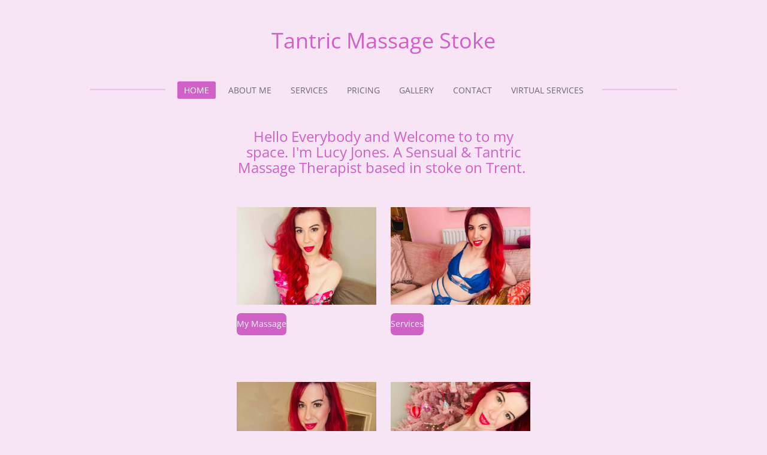

--- FILE ---
content_type: text/html; charset=UTF-8
request_url: https://www.tantricmassagestoke.com/
body_size: 11760
content:
<!DOCTYPE html>
<html lang="en-GB">
    <head>
        <meta http-equiv="Content-Type" content="text/html; charset=utf-8">
        <meta name="viewport" content="width=device-width, initial-scale=1.0, maximum-scale=5.0">
        <meta http-equiv="X-UA-Compatible" content="IE=edge">
        <link rel="canonical" href="https://www.tantricmassagestoke.com/">
        <link rel="sitemap" type="application/xml" href="https://www.tantricmassagestoke.com/sitemap.xml">
        <meta property="og:title" content="Tantric Massage Stoke">
        <meta property="og:url" content="https://www.tantricmassagestoke.com/">
        <base href="https://www.tantricmassagestoke.com/">
        <meta name="description" property="og:description" content="">
                <script nonce="406aecae00c8d955ad6165af8471582e">
            
            window.JOUWWEB = window.JOUWWEB || {};
            window.JOUWWEB.application = window.JOUWWEB.application || {};
            window.JOUWWEB.application = {"backends":[{"domain":"jouwweb.nl","freeDomain":"jouwweb.site"},{"domain":"webador.com","freeDomain":"webadorsite.com"},{"domain":"webador.de","freeDomain":"webadorsite.com"},{"domain":"webador.fr","freeDomain":"webadorsite.com"},{"domain":"webador.es","freeDomain":"webadorsite.com"},{"domain":"webador.it","freeDomain":"webadorsite.com"},{"domain":"jouwweb.be","freeDomain":"jouwweb.site"},{"domain":"webador.ie","freeDomain":"webadorsite.com"},{"domain":"webador.co.uk","freeDomain":"webadorsite.com"},{"domain":"webador.at","freeDomain":"webadorsite.com"},{"domain":"webador.be","freeDomain":"webadorsite.com"},{"domain":"webador.ch","freeDomain":"webadorsite.com"},{"domain":"webador.ch","freeDomain":"webadorsite.com"},{"domain":"webador.mx","freeDomain":"webadorsite.com"},{"domain":"webador.com","freeDomain":"webadorsite.com"},{"domain":"webador.dk","freeDomain":"webadorsite.com"},{"domain":"webador.se","freeDomain":"webadorsite.com"},{"domain":"webador.no","freeDomain":"webadorsite.com"},{"domain":"webador.fi","freeDomain":"webadorsite.com"},{"domain":"webador.ca","freeDomain":"webadorsite.com"},{"domain":"webador.ca","freeDomain":"webadorsite.com"},{"domain":"webador.pl","freeDomain":"webadorsite.com"},{"domain":"webador.com.au","freeDomain":"webadorsite.com"},{"domain":"webador.nz","freeDomain":"webadorsite.com"}],"editorLocale":"en-GB","editorTimezone":"Europe\/London","editorLanguage":"en","analytics4TrackingId":"G-E6PZPGE4QM","analyticsDimensions":[],"backendDomain":"www.webador.com","backendShortDomain":"webador.com","backendKey":"webador-com","freeWebsiteDomain":"webadorsite.com","noSsl":false,"build":{"reference":"fec0291"},"linkHostnames":["www.jouwweb.nl","www.webador.com","www.webador.de","www.webador.fr","www.webador.es","www.webador.it","www.jouwweb.be","www.webador.ie","www.webador.co.uk","www.webador.at","www.webador.be","www.webador.ch","fr.webador.ch","www.webador.mx","es.webador.com","www.webador.dk","www.webador.se","www.webador.no","www.webador.fi","www.webador.ca","fr.webador.ca","www.webador.pl","www.webador.com.au","www.webador.nz"],"assetsUrl":"https:\/\/assets.jwwb.nl","loginUrl":"https:\/\/www.webador.com\/login","publishUrl":"https:\/\/www.webador.com\/v2\/website\/7543748\/publish-proxy","adminUserOrIp":false,"pricing":{"plans":{"lite":{"amount":"800","currency":"USD"},"pro":{"amount":"1400","currency":"USD"},"business":{"amount":"2800","currency":"USD"}},"yearlyDiscount":{"price":{"amount":"1800","currency":"GBP"},"ratio":0.25,"percent":"25%","discountPrice":{"amount":"1800","currency":"GBP"},"termPricePerMonth":{"amount":"600","currency":"GBP"},"termPricePerYear":{"amount":"5400","currency":"GBP"}}},"hcUrl":{"add-product-variants":"https:\/\/help.webador.com\/hc\/en-us\/articles\/29426751649809","basic-vs-advanced-shipping":"https:\/\/help.webador.com\/hc\/en-us\/articles\/29426731685777","html-in-head":"https:\/\/help.webador.com\/hc\/en-us\/articles\/29426689990033","link-domain-name":"https:\/\/help.webador.com\/hc\/en-us\/articles\/29426688803345","optimize-for-mobile":"https:\/\/help.webador.com\/hc\/en-us\/articles\/29426707033617","seo":"https:\/\/help.webador.com\/hc\/en-us\/categories\/29387178511377","transfer-domain-name":"https:\/\/help.webador.com\/hc\/en-us\/articles\/29426715688209","website-not-secure":"https:\/\/help.webador.com\/hc\/en-us\/articles\/29426706659729"}};
            window.JOUWWEB.brand = {"type":"webador","name":"Webador","domain":"Webador.com","supportEmail":"support@webador.com"};
                    
                window.JOUWWEB = window.JOUWWEB || {};
                window.JOUWWEB.websiteRendering = {"locale":"en-GB","timezone":"Europe\/London","routes":{"api\/upload\/product-field":"\/_api\/upload\/product-field","checkout\/cart":"\/cart","payment":"\/complete-order\/:publicOrderId","payment\/forward":"\/complete-order\/:publicOrderId\/forward","public-order":"\/order\/:publicOrderId","checkout\/authorize":"\/cart\/authorize\/:gateway","wishlist":"\/wishlist"}};
                                                    window.JOUWWEB.website = {"id":7543748,"locale":"en-GB","enabled":true,"title":"Tantric Massage Stoke","hasTitle":true,"roleOfLoggedInUser":null,"ownerLocale":"en-GB","plan":"lite","freeWebsiteDomain":"webadorsite.com","backendKey":"webador-co-uk","currency":"GBP","defaultLocale":"en-GB","url":"https:\/\/www.tantricmassagestoke.com\/","homepageSegmentId":32697917,"category":"website","isOffline":false,"isPublished":true,"locales":["en-GB"],"allowed":{"ads":true,"credits":false,"externalLinks":true,"slideshow":true,"customDefaultSlideshow":false,"hostedAlbums":false,"moderators":false,"mailboxQuota":1,"statisticsVisitors":false,"statisticsDetailed":false,"statisticsMonths":0,"favicon":false,"password":false,"freeDomains":0,"freeMailAccounts":0,"canUseLanguages":false,"fileUpload":false,"legacyFontSize":false,"webshop":false,"products":-1,"imageText":false,"search":false,"audioUpload":false,"videoUpload":0,"allowDangerousForms":false,"allowHtmlCode":false,"mobileBar":false,"sidebar":false,"poll":false,"allowCustomForms":false,"allowBusinessListing":false,"allowCustomAnalytics":false,"allowAccountingLink":false,"digitalProducts":false,"sitemapElement":false},"mobileBar":{"enabled":false,"theme":"accent","email":{"active":true},"location":{"active":true},"phone":{"active":true},"whatsapp":{"active":false},"social":{"active":false,"network":"facebook"}},"webshop":{"enabled":false,"currency":"GBP","taxEnabled":false,"taxInclusive":true,"vatDisclaimerVisible":false,"orderNotice":null,"orderConfirmation":null,"freeShipping":false,"freeShippingAmount":"0.00","shippingDisclaimerVisible":false,"pickupAllowed":false,"couponAllowed":false,"detailsPageAvailable":true,"socialMediaVisible":false,"termsPage":null,"termsPageUrl":null,"extraTerms":null,"pricingVisible":true,"orderButtonVisible":true,"shippingAdvanced":false,"shippingAdvancedBackEnd":false,"soldOutVisible":true,"backInStockNotificationEnabled":true,"canAddProducts":true,"nextOrderNumber":1,"allowedServicePoints":[],"sendcloudConfigured":false,"sendcloudFallbackPublicKey":"a3d50033a59b4a598f1d7ce7e72aafdf","taxExemptionAllowed":true,"invoiceComment":null,"emptyCartVisible":true,"minimumOrderPrice":null,"productNumbersEnabled":false,"wishlistEnabled":true,"hideTaxOnCart":false},"isTreatedAsWebshop":false};                            window.JOUWWEB.cart = {"products":[],"coupon":null,"shippingCountryCode":null,"shippingChoice":null,"breakdown":[]};                            window.JOUWWEB.scripts = [];                        window.parent.JOUWWEB.colorPalette = window.JOUWWEB.colorPalette;
        </script>
                <title>Tantric Massage Stoke</title>
                                            <link href="https://assets.jwwb.nl/assets/brand/webador/icon/favicon.png?bust=2299e1307cbb69076146" rel="shortcut icon">                                                <link href="https://assets.jwwb.nl/assets/brand/webador/icon/favicon.png?bust=2299e1307cbb69076146" rel="icon">                                        <meta property="og:image" content="https&#x3A;&#x2F;&#x2F;primary.jwwb.nl&#x2F;public&#x2F;s&#x2F;s&#x2F;n&#x2F;temp-fkghgoejrumxicogphih&#x2F;b5a71efb-39e0-4dbf-ba88-2be87207ebe7-high.jpg&#x3F;enable-io&#x3D;true&amp;enable&#x3D;upscale&amp;fit&#x3D;bounds&amp;width&#x3D;1200">
                    <meta property="og:image" content="https&#x3A;&#x2F;&#x2F;primary.jwwb.nl&#x2F;public&#x2F;s&#x2F;s&#x2F;n&#x2F;temp-fkghgoejrumxicogphih&#x2F;f5ebc634-1c80-41c5-aecc-6037834e9c48-high.jpg&#x3F;enable-io&#x3D;true&amp;enable&#x3D;upscale&amp;fit&#x3D;bounds&amp;width&#x3D;1200">
                    <meta property="og:image" content="https&#x3A;&#x2F;&#x2F;primary.jwwb.nl&#x2F;public&#x2F;s&#x2F;s&#x2F;n&#x2F;temp-fkghgoejrumxicogphih&#x2F;0668e2dd-3a06-4bc0-af06-abaa0156ff2b-high-jb4geg.jpg&#x3F;enable-io&#x3D;true&amp;enable&#x3D;upscale&amp;fit&#x3D;bounds&amp;width&#x3D;1200">
                    <meta property="og:image" content="https&#x3A;&#x2F;&#x2F;primary.jwwb.nl&#x2F;public&#x2F;s&#x2F;s&#x2F;n&#x2F;temp-fkghgoejrumxicogphih&#x2F;622baf3c-1ac1-44f7-a0b4-5863c46b75ab-high.jpg&#x3F;enable-io&#x3D;true&amp;enable&#x3D;upscale&amp;fit&#x3D;bounds&amp;width&#x3D;1200">
                                    <meta name="twitter:card" content="summary_large_image">
                        <meta property="twitter:image" content="https&#x3A;&#x2F;&#x2F;primary.jwwb.nl&#x2F;public&#x2F;s&#x2F;s&#x2F;n&#x2F;temp-fkghgoejrumxicogphih&#x2F;b5a71efb-39e0-4dbf-ba88-2be87207ebe7-high.jpg&#x3F;enable-io&#x3D;true&amp;enable&#x3D;upscale&amp;fit&#x3D;bounds&amp;width&#x3D;1200">
                                        <link
                rel="alternate"
                hreflang="en-GB"
                href="https://www.tantricmassagestoke.com/"
            >
                                            <script src="https://plausible.io/js/script.manual.js" nonce="406aecae00c8d955ad6165af8471582e" data-turbo-track="reload" defer data-domain="shard23.jouwweb.nl"></script>
<link rel="stylesheet" type="text/css" href="https://gfonts.jwwb.nl/css?display=fallback&amp;family=Open+Sans%3A400%2C700%2C400italic%2C700italic" nonce="406aecae00c8d955ad6165af8471582e" data-turbo-track="dynamic">
<script src="https://assets.jwwb.nl/assets/build/website-rendering/en-GB.js?bust=fe80546e0ac60ffdf7e0" nonce="406aecae00c8d955ad6165af8471582e" data-turbo-track="reload" defer></script>
<script src="https://assets.jwwb.nl/assets/website-rendering/runtime.e9aaeab0c631cbd69aaa.js?bust=0df1501923f96b249330" nonce="406aecae00c8d955ad6165af8471582e" data-turbo-track="reload" defer></script>
<script src="https://assets.jwwb.nl/assets/website-rendering/103.3d75ec3708e54af67f50.js?bust=cb0aa3c978e146edbd0d" nonce="406aecae00c8d955ad6165af8471582e" data-turbo-track="reload" defer></script>
<script src="https://assets.jwwb.nl/assets/website-rendering/main.f656389ec507dc20f0cb.js?bust=d20d7cd648ba41ec2448" nonce="406aecae00c8d955ad6165af8471582e" data-turbo-track="reload" defer></script>
<link rel="preload" href="https://assets.jwwb.nl/assets/website-rendering/styles.e258e1c0caffe3e22b8c.css?bust=00dff845dced716b5f3e" as="style">
<link rel="preload" href="https://assets.jwwb.nl/assets/website-rendering/fonts/icons-website-rendering/font/website-rendering.woff2?bust=bd2797014f9452dadc8e" as="font" crossorigin>
<link rel="preconnect" href="https://gfonts.jwwb.nl">
<link rel="stylesheet" type="text/css" href="https://assets.jwwb.nl/assets/website-rendering/styles.e258e1c0caffe3e22b8c.css?bust=00dff845dced716b5f3e" nonce="406aecae00c8d955ad6165af8471582e" data-turbo-track="dynamic">
<link rel="preconnect" href="https://assets.jwwb.nl">
<link rel="stylesheet" type="text/css" href="https://primary.jwwb.nl/public/s/s/n/temp-fkghgoejrumxicogphih/style.css?bust=1768565891" nonce="406aecae00c8d955ad6165af8471582e" data-turbo-track="dynamic">    </head>
    <body
        id="top"
        class="jw-is-no-slideshow jw-header-is-text jw-is-segment-page jw-is-frontend jw-is-no-sidebar jw-is-no-messagebar jw-is-no-touch-device jw-is-no-mobile"
                                    data-jouwweb-page="32697917"
                                                data-jouwweb-segment-id="32697917"
                                                data-jouwweb-segment-type="page"
                                                data-template-threshold="1020"
                                                data-template-name="clean"
                            itemscope
        itemtype="https://schema.org/WebSite"
    >
                                    <meta itemprop="url" content="https://www.tantricmassagestoke.com/">
        <a href="#main-content" class="jw-skip-link">
            Skip to main content        </a>
        <div class="jw-background"></div>
        <div class="jw-body">
            <div class="jw-mobile-menu jw-mobile-is-text js-mobile-menu">
            <span class="jw-mobile-menu__button jw-mobile-menu__button--dummy"></span>        <div class="jw-mobile-header jw-mobile-header--text">
        <span            class="jw-mobile-header-content"
                        >
                                        <div class="jw-mobile-text">
                    <span style="font-size: 100%;">Tantric Massage Stoke </span>                </div>
                    </span>
    </div>

    
            <button
            type="button"
            class="jw-mobile-menu__button jw-mobile-toggle"
            aria-label="Toggle menu"
        >
            <span class="jw-icon-burger"></span>
        </button>
    </div>
            <div class="topmenu">
    <header>
        <div class="topmenu-inner js-topbar-content-container">
            <div class="jw-header-logo">
        <div
    class="jw-header jw-header-title-container jw-header-text jw-header-text-toggle"
    data-stylable="true"
>
    <h1        id="jw-header-title"
        class="jw-header-title"
            >
        <span style="font-size: 100%;">Tantric Massage Stoke </span>    </h1>
</div>
</div>
            <nav class="menu jw-menu-copy">
                <ul
    id="jw-menu"
    class="jw-menu jw-menu-horizontal"
            >
            <li
    class="jw-menu-item jw-menu-is-active"
>
        <a        class="jw-menu-link js-active-menu-item"
        href="/"                                            data-page-link-id="32697917"
                            >
                <span class="">
            Home        </span>
            </a>
                </li>
            <li
    class="jw-menu-item"
>
        <a        class="jw-menu-link"
        href="/about-me"                                            data-page-link-id="32698005"
                            >
                <span class="">
            About Me        </span>
            </a>
                </li>
            <li
    class="jw-menu-item"
>
        <a        class="jw-menu-link"
        href="/services"                                            data-page-link-id="32698006"
                            >
                <span class="">
            Services        </span>
            </a>
                </li>
            <li
    class="jw-menu-item"
>
        <a        class="jw-menu-link"
        href="/pricing"                                            data-page-link-id="32698007"
                            >
                <span class="">
            Pricing        </span>
            </a>
                </li>
            <li
    class="jw-menu-item"
>
        <a        class="jw-menu-link"
        href="/gallery"                                            data-page-link-id="32698008"
                            >
                <span class="">
            Gallery        </span>
            </a>
                </li>
            <li
    class="jw-menu-item"
>
        <a        class="jw-menu-link"
        href="/contact"                                            data-page-link-id="32698009"
                            >
                <span class="">
            Contact        </span>
            </a>
                </li>
            <li
    class="jw-menu-item"
>
        <a        class="jw-menu-link"
        href="/virtual-services"                                            data-page-link-id="32726136"
                            >
                <span class="">
            Virtual Services        </span>
            </a>
                </li>
    
    </ul>

    <script nonce="406aecae00c8d955ad6165af8471582e" id="jw-mobile-menu-template" type="text/template">
        <ul id="jw-menu" class="jw-menu jw-menu-horizontal">
                            <li
    class="jw-menu-item jw-menu-is-active"
>
        <a        class="jw-menu-link js-active-menu-item"
        href="/"                                            data-page-link-id="32697917"
                            >
                <span class="">
            Home        </span>
            </a>
                </li>
                            <li
    class="jw-menu-item"
>
        <a        class="jw-menu-link"
        href="/about-me"                                            data-page-link-id="32698005"
                            >
                <span class="">
            About Me        </span>
            </a>
                </li>
                            <li
    class="jw-menu-item"
>
        <a        class="jw-menu-link"
        href="/services"                                            data-page-link-id="32698006"
                            >
                <span class="">
            Services        </span>
            </a>
                </li>
                            <li
    class="jw-menu-item"
>
        <a        class="jw-menu-link"
        href="/pricing"                                            data-page-link-id="32698007"
                            >
                <span class="">
            Pricing        </span>
            </a>
                </li>
                            <li
    class="jw-menu-item"
>
        <a        class="jw-menu-link"
        href="/gallery"                                            data-page-link-id="32698008"
                            >
                <span class="">
            Gallery        </span>
            </a>
                </li>
                            <li
    class="jw-menu-item"
>
        <a        class="jw-menu-link"
        href="/contact"                                            data-page-link-id="32698009"
                            >
                <span class="">
            Contact        </span>
            </a>
                </li>
                            <li
    class="jw-menu-item"
>
        <a        class="jw-menu-link"
        href="/virtual-services"                                            data-page-link-id="32726136"
                            >
                <span class="">
            Virtual Services        </span>
            </a>
                </li>
            
                    </ul>
    </script>
            </nav>
        </div>
    </header>
</div>
<script nonce="406aecae00c8d955ad6165af8471582e">
    var backgroundElement = document.querySelector('.jw-background');

    JOUWWEB.templateConfig = {
        header: {
            selector: '.topmenu',
            mobileSelector: '.jw-mobile-menu',
            updatePusher: function (height, state) {

                if (state === 'desktop') {
                    // Expose the header height as a custom property so
                    // we can use this to set the background height in CSS.
                    if (backgroundElement && height) {
                        backgroundElement.setAttribute('style', '--header-height: ' + height + 'px;');
                    }
                } else if (state === 'mobile') {
                    $('.jw-menu-clone .jw-menu').css('margin-top', height);
                }
            },
        },
    };
</script>
<div class="main-content">
    
<main id="main-content" class="block-content">
    <div data-section-name="content" class="jw-section jw-section-content jw-responsive">
        <div
    id="jw-element-623424519"
    data-jw-element-id="623424519"
        class="jw-tree-node jw-element jw-strip-root jw-tree-container jw-node-is-first-child jw-node-is-last-child"
>
    <div
    id="jw-element-623427378"
    data-jw-element-id="623427378"
        class="jw-tree-node jw-element jw-strip jw-tree-container jw-strip--narrow jw-strip--style-color jw-strip--color-default jw-strip--padding-both jw-node-is-first-child jw-strip--primary"
>
    <div class="jw-strip__content-container"><div class="jw-strip__content jw-responsive lt540 lt600 lt640 lt800">
                    <div
    id="jw-element-623427379"
    data-jw-element-id="623427379"
        class="jw-tree-node jw-element jw-image-text jw-node-is-first-child"
>
    <div class="jw-element-imagetext-text">
            <h2 class="jw-heading-100" style="text-align: center;">Hello Everybody and Welcome to to my space. I'm Lucy Jones. A Sensual &amp; Tantric Massage Therapist based in stoke on Trent.&nbsp;</h2>    </div>
</div><div
    id="jw-element-623427381"
    data-jw-element-id="623427381"
        class="jw-tree-node jw-element jw-spacer"
>
    <div
    class="jw-element-spacer-container "
    style="height: 25px"
>
    </div>
</div><div
    id="jw-element-623427382"
    data-jw-element-id="623427382"
        class="jw-tree-node jw-element jw-columns jw-tree-container jw-tree-horizontal jw-columns--mode-flex"
>
    <div
    id="jw-element-623427383"
    data-jw-element-id="623427383"
            style="width: 50%"
        class="jw-tree-node jw-element jw-column jw-tree-container jw-node-is-first-child jw-responsive lt300 lt400 lt480 lt540 lt600 lt640 lt800"
>
    <div
    id="jw-element-623427384"
    data-jw-element-id="623427384"
        class="jw-tree-node jw-element jw-image jw-node-is-first-child"
>
    <div
    class="jw-intent jw-element-image jw-element-content jw-element-image-is-left"
            style="width: 100%;"
    >
            
        
                <picture
            class="jw-element-image__image-wrapper jw-image-is-square jw-intrinsic"
            style="padding-top: 70%;"
        >
                                            <img class="jw-element-image__image jw-intrinsic__item" style="--jw-element-image--pan-x: 0.5; --jw-element-image--pan-y: 0.19;" alt="" src="https://primary.jwwb.nl/public/s/s/n/temp-fkghgoejrumxicogphih/b5a71efb-39e0-4dbf-ba88-2be87207ebe7-high.jpg?enable-io=true&amp;enable=upscale&amp;crop=1.4286%3A1%2Coffset-y19&amp;width=800" srcset="https://primary.jwwb.nl/public/s/s/n/temp-fkghgoejrumxicogphih/b5a71efb-39e0-4dbf-ba88-2be87207ebe7-high.jpg?enable-io=true&amp;crop=1.4286%3A1%2Coffset-y19&amp;width=96 96w, https://primary.jwwb.nl/public/s/s/n/temp-fkghgoejrumxicogphih/b5a71efb-39e0-4dbf-ba88-2be87207ebe7-high.jpg?enable-io=true&amp;crop=1.4286%3A1%2Coffset-y19&amp;width=147 147w, https://primary.jwwb.nl/public/s/s/n/temp-fkghgoejrumxicogphih/b5a71efb-39e0-4dbf-ba88-2be87207ebe7-high.jpg?enable-io=true&amp;crop=1.4286%3A1%2Coffset-y19&amp;width=226 226w, https://primary.jwwb.nl/public/s/s/n/temp-fkghgoejrumxicogphih/b5a71efb-39e0-4dbf-ba88-2be87207ebe7-high.jpg?enable-io=true&amp;crop=1.4286%3A1%2Coffset-y19&amp;width=347 347w, https://primary.jwwb.nl/public/s/s/n/temp-fkghgoejrumxicogphih/b5a71efb-39e0-4dbf-ba88-2be87207ebe7-high.jpg?enable-io=true&amp;crop=1.4286%3A1%2Coffset-y19&amp;width=532 532w, https://primary.jwwb.nl/public/s/s/n/temp-fkghgoejrumxicogphih/b5a71efb-39e0-4dbf-ba88-2be87207ebe7-high.jpg?enable-io=true&amp;crop=1.4286%3A1%2Coffset-y19&amp;width=816 816w, https://primary.jwwb.nl/public/s/s/n/temp-fkghgoejrumxicogphih/b5a71efb-39e0-4dbf-ba88-2be87207ebe7-high.jpg?enable-io=true&amp;crop=1.4286%3A1%2Coffset-y19&amp;width=1252 1252w, https://primary.jwwb.nl/public/s/s/n/temp-fkghgoejrumxicogphih/b5a71efb-39e0-4dbf-ba88-2be87207ebe7-high.jpg?enable-io=true&amp;crop=1.4286%3A1%2Coffset-y19&amp;width=1920 1920w" sizes="auto, min(100vw, 1200px), 100vw" loading="lazy" width="800" height="560">                    </picture>

            </div>
</div><div
    id="jw-element-623427387"
    data-jw-element-id="623427387"
        class="jw-tree-node jw-element jw-button jw-node-is-last-child"
>
    <div class="jw-btn-container&#x20;jw-btn-is-left">
            <a
                            href="&#x2F;about-me"
                                    title="About&#x20;Me"            class="jw-element-content&#x20;jw-btn&#x20;jw-btn--size-medium&#x20;jw-btn--style-flat&#x20;jw-btn--roundness-rounded&#x20;jw-btn--icon-position-start"
            style=""
        >
                        <span class="jw-btn-caption">
                My Massage            </span>
        </a>
    </div>
</div></div><div
    id="jw-element-623427388"
    data-jw-element-id="623427388"
            style="width: 50%"
        class="jw-tree-node jw-element jw-column jw-tree-container jw-node-is-last-child jw-responsive lt300 lt400 lt480 lt540 lt600 lt640 lt800"
>
    <div
    id="jw-element-623427389"
    data-jw-element-id="623427389"
        class="jw-tree-node jw-element jw-image jw-node-is-first-child"
>
    <div
    class="jw-intent jw-element-image jw-element-content jw-element-image-is-left"
            style="width: 100%;"
    >
            
        
                <picture
            class="jw-element-image__image-wrapper jw-image-is-square jw-intrinsic"
            style="padding-top: 70%;"
        >
                                            <img class="jw-element-image__image jw-intrinsic__item" style="--jw-element-image--pan-x: 0.5; --jw-element-image--pan-y: 0.28;" alt="" src="https://primary.jwwb.nl/public/s/s/n/temp-fkghgoejrumxicogphih/f5ebc634-1c80-41c5-aecc-6037834e9c48-high.jpg?enable-io=true&amp;enable=upscale&amp;crop=1.4286%3A1%2Coffset-y28&amp;width=800" srcset="https://primary.jwwb.nl/public/s/s/n/temp-fkghgoejrumxicogphih/f5ebc634-1c80-41c5-aecc-6037834e9c48-high.jpg?enable-io=true&amp;crop=1.4286%3A1%2Coffset-y28&amp;width=96 96w, https://primary.jwwb.nl/public/s/s/n/temp-fkghgoejrumxicogphih/f5ebc634-1c80-41c5-aecc-6037834e9c48-high.jpg?enable-io=true&amp;crop=1.4286%3A1%2Coffset-y28&amp;width=147 147w, https://primary.jwwb.nl/public/s/s/n/temp-fkghgoejrumxicogphih/f5ebc634-1c80-41c5-aecc-6037834e9c48-high.jpg?enable-io=true&amp;crop=1.4286%3A1%2Coffset-y28&amp;width=226 226w, https://primary.jwwb.nl/public/s/s/n/temp-fkghgoejrumxicogphih/f5ebc634-1c80-41c5-aecc-6037834e9c48-high.jpg?enable-io=true&amp;crop=1.4286%3A1%2Coffset-y28&amp;width=347 347w, https://primary.jwwb.nl/public/s/s/n/temp-fkghgoejrumxicogphih/f5ebc634-1c80-41c5-aecc-6037834e9c48-high.jpg?enable-io=true&amp;crop=1.4286%3A1%2Coffset-y28&amp;width=532 532w, https://primary.jwwb.nl/public/s/s/n/temp-fkghgoejrumxicogphih/f5ebc634-1c80-41c5-aecc-6037834e9c48-high.jpg?enable-io=true&amp;crop=1.4286%3A1%2Coffset-y28&amp;width=816 816w, https://primary.jwwb.nl/public/s/s/n/temp-fkghgoejrumxicogphih/f5ebc634-1c80-41c5-aecc-6037834e9c48-high.jpg?enable-io=true&amp;crop=1.4286%3A1%2Coffset-y28&amp;width=1252 1252w, https://primary.jwwb.nl/public/s/s/n/temp-fkghgoejrumxicogphih/f5ebc634-1c80-41c5-aecc-6037834e9c48-high.jpg?enable-io=true&amp;crop=1.4286%3A1%2Coffset-y28&amp;width=1920 1920w" sizes="auto, min(100vw, 1200px), 100vw" loading="lazy" width="800" height="560">                    </picture>

            </div>
</div><div
    id="jw-element-623427392"
    data-jw-element-id="623427392"
        class="jw-tree-node jw-element jw-button jw-node-is-last-child"
>
    <div class="jw-btn-container&#x20;jw-btn-is-left">
            <a
                            href="&#x2F;services"
                                    title="Services"            class="jw-element-content&#x20;jw-btn&#x20;jw-btn--size-medium&#x20;jw-btn--style-flat&#x20;jw-btn--roundness-rounded&#x20;jw-btn--icon-position-start"
            style=""
        >
                        <span class="jw-btn-caption">
                Services            </span>
        </a>
    </div>
</div></div></div><div
    id="jw-element-623427393"
    data-jw-element-id="623427393"
        class="jw-tree-node jw-element jw-spacer"
>
    <div
    class="jw-element-spacer-container "
    style="height: 50px"
>
    </div>
</div><div
    id="jw-element-623427394"
    data-jw-element-id="623427394"
        class="jw-tree-node jw-element jw-columns jw-tree-container jw-tree-horizontal jw-columns--mode-flex"
>
    <div
    id="jw-element-623427395"
    data-jw-element-id="623427395"
            style="width: 50%"
        class="jw-tree-node jw-element jw-column jw-tree-container jw-node-is-first-child jw-responsive lt300 lt400 lt480 lt540 lt600 lt640 lt800"
>
    <div
    id="jw-element-623427396"
    data-jw-element-id="623427396"
        class="jw-tree-node jw-element jw-image jw-node-is-first-child"
>
    <div
    class="jw-intent jw-element-image jw-element-content jw-element-image-is-left"
            style="width: 100%;"
    >
            
        
                <picture
            class="jw-element-image__image-wrapper jw-image-is-square jw-intrinsic"
            style="padding-top: 70%;"
        >
                                            <img class="jw-element-image__image jw-intrinsic__item" style="--jw-element-image--pan-x: 0.5; --jw-element-image--pan-y: 0;" alt="" src="https://primary.jwwb.nl/public/s/s/n/temp-fkghgoejrumxicogphih/0668e2dd-3a06-4bc0-af06-abaa0156ff2b-high-jb4geg.jpg?enable-io=true&amp;enable=upscale&amp;crop=1.4286%3A1%2Coffset-y0&amp;width=800" srcset="https://primary.jwwb.nl/public/s/s/n/temp-fkghgoejrumxicogphih/0668e2dd-3a06-4bc0-af06-abaa0156ff2b-high-jb4geg.jpg?enable-io=true&amp;crop=1.4286%3A1%2Coffset-y0&amp;width=96 96w, https://primary.jwwb.nl/public/s/s/n/temp-fkghgoejrumxicogphih/0668e2dd-3a06-4bc0-af06-abaa0156ff2b-high-jb4geg.jpg?enable-io=true&amp;crop=1.4286%3A1%2Coffset-y0&amp;width=147 147w, https://primary.jwwb.nl/public/s/s/n/temp-fkghgoejrumxicogphih/0668e2dd-3a06-4bc0-af06-abaa0156ff2b-high-jb4geg.jpg?enable-io=true&amp;crop=1.4286%3A1%2Coffset-y0&amp;width=226 226w, https://primary.jwwb.nl/public/s/s/n/temp-fkghgoejrumxicogphih/0668e2dd-3a06-4bc0-af06-abaa0156ff2b-high-jb4geg.jpg?enable-io=true&amp;crop=1.4286%3A1%2Coffset-y0&amp;width=347 347w, https://primary.jwwb.nl/public/s/s/n/temp-fkghgoejrumxicogphih/0668e2dd-3a06-4bc0-af06-abaa0156ff2b-high-jb4geg.jpg?enable-io=true&amp;crop=1.4286%3A1%2Coffset-y0&amp;width=532 532w, https://primary.jwwb.nl/public/s/s/n/temp-fkghgoejrumxicogphih/0668e2dd-3a06-4bc0-af06-abaa0156ff2b-high-jb4geg.jpg?enable-io=true&amp;crop=1.4286%3A1%2Coffset-y0&amp;width=816 816w, https://primary.jwwb.nl/public/s/s/n/temp-fkghgoejrumxicogphih/0668e2dd-3a06-4bc0-af06-abaa0156ff2b-high-jb4geg.jpg?enable-io=true&amp;crop=1.4286%3A1%2Coffset-y0&amp;width=1252 1252w, https://primary.jwwb.nl/public/s/s/n/temp-fkghgoejrumxicogphih/0668e2dd-3a06-4bc0-af06-abaa0156ff2b-high-jb4geg.jpg?enable-io=true&amp;crop=1.4286%3A1%2Coffset-y0&amp;width=1920 1920w" sizes="auto, min(100vw, 1200px), 100vw" loading="lazy" width="800" height="560">                    </picture>

            </div>
</div><div
    id="jw-element-623427399"
    data-jw-element-id="623427399"
        class="jw-tree-node jw-element jw-button jw-node-is-last-child"
>
    <div class="jw-btn-container&#x20;jw-btn-is-left">
            <a
                            href="&#x2F;gallery"
                                    title="Gallery"            class="jw-element-content&#x20;jw-btn&#x20;jw-btn--size-medium&#x20;jw-btn--style-flat&#x20;jw-btn--roundness-rounded&#x20;jw-btn--icon-position-start"
            style=""
        >
                        <span class="jw-btn-caption">
                Gallery            </span>
        </a>
    </div>
</div></div><div
    id="jw-element-623427400"
    data-jw-element-id="623427400"
            style="width: 50%"
        class="jw-tree-node jw-element jw-column jw-tree-container jw-node-is-last-child jw-responsive lt300 lt400 lt480 lt540 lt600 lt640 lt800"
>
    <div
    id="jw-element-623427401"
    data-jw-element-id="623427401"
        class="jw-tree-node jw-element jw-image jw-node-is-first-child"
>
    <div
    class="jw-intent jw-element-image jw-element-content jw-element-image-is-left"
            style="width: 100%;"
    >
            
        
                <picture
            class="jw-element-image__image-wrapper jw-image-is-square jw-intrinsic"
            style="padding-top: 70%;"
        >
                                            <img class="jw-element-image__image jw-intrinsic__item" style="--jw-element-image--pan-x: 0.5; --jw-element-image--pan-y: 0.26;" alt="" src="https://primary.jwwb.nl/public/s/s/n/temp-fkghgoejrumxicogphih/622baf3c-1ac1-44f7-a0b4-5863c46b75ab-high.jpg?enable-io=true&amp;enable=upscale&amp;crop=1.4286%3A1%2Coffset-y26&amp;width=800" srcset="https://primary.jwwb.nl/public/s/s/n/temp-fkghgoejrumxicogphih/622baf3c-1ac1-44f7-a0b4-5863c46b75ab-high.jpg?enable-io=true&amp;crop=1.4286%3A1%2Coffset-y26&amp;width=96 96w, https://primary.jwwb.nl/public/s/s/n/temp-fkghgoejrumxicogphih/622baf3c-1ac1-44f7-a0b4-5863c46b75ab-high.jpg?enable-io=true&amp;crop=1.4286%3A1%2Coffset-y26&amp;width=147 147w, https://primary.jwwb.nl/public/s/s/n/temp-fkghgoejrumxicogphih/622baf3c-1ac1-44f7-a0b4-5863c46b75ab-high.jpg?enable-io=true&amp;crop=1.4286%3A1%2Coffset-y26&amp;width=226 226w, https://primary.jwwb.nl/public/s/s/n/temp-fkghgoejrumxicogphih/622baf3c-1ac1-44f7-a0b4-5863c46b75ab-high.jpg?enable-io=true&amp;crop=1.4286%3A1%2Coffset-y26&amp;width=347 347w, https://primary.jwwb.nl/public/s/s/n/temp-fkghgoejrumxicogphih/622baf3c-1ac1-44f7-a0b4-5863c46b75ab-high.jpg?enable-io=true&amp;crop=1.4286%3A1%2Coffset-y26&amp;width=532 532w, https://primary.jwwb.nl/public/s/s/n/temp-fkghgoejrumxicogphih/622baf3c-1ac1-44f7-a0b4-5863c46b75ab-high.jpg?enable-io=true&amp;crop=1.4286%3A1%2Coffset-y26&amp;width=816 816w, https://primary.jwwb.nl/public/s/s/n/temp-fkghgoejrumxicogphih/622baf3c-1ac1-44f7-a0b4-5863c46b75ab-high.jpg?enable-io=true&amp;crop=1.4286%3A1%2Coffset-y26&amp;width=1252 1252w, https://primary.jwwb.nl/public/s/s/n/temp-fkghgoejrumxicogphih/622baf3c-1ac1-44f7-a0b4-5863c46b75ab-high.jpg?enable-io=true&amp;crop=1.4286%3A1%2Coffset-y26&amp;width=1920 1920w" sizes="auto, min(100vw, 1200px), 100vw" loading="lazy" width="800" height="560">                    </picture>

            </div>
</div><div
    id="jw-element-623427404"
    data-jw-element-id="623427404"
        class="jw-tree-node jw-element jw-button jw-node-is-last-child"
>
    <div class="jw-btn-container&#x20;jw-btn-is-left">
            <a
                            href="&#x2F;virtual-services"
                                    title="Virtual&#x20;Services"            class="jw-element-content&#x20;jw-btn&#x20;jw-btn--size-medium&#x20;jw-btn--style-flat&#x20;jw-btn--roundness-rounded&#x20;jw-btn--icon-position-start"
            style=""
        >
                        <span class="jw-btn-caption">
                Virtual Services            </span>
        </a>
    </div>
</div></div></div><div
    id="jw-element-623427405"
    data-jw-element-id="623427405"
        class="jw-tree-node jw-element jw-spacer jw-node-is-last-child"
>
    <div
    class="jw-element-spacer-container "
    style="height: 50px"
>
    </div>
</div></div></div></div><div
    id="jw-element-623427406"
    data-jw-element-id="623427406"
        class="jw-tree-node jw-element jw-strip jw-tree-container jw-strip--default jw-strip--style-color jw-strip--color-shaded jw-strip--padding-both"
>
    <div class="jw-strip__content-container"><div class="jw-strip__content jw-responsive"><div
    id="jw-element-623427407"
    data-jw-element-id="623427407"
        class="jw-tree-node jw-element jw-image-text jw-node-is-first-child jw-node-is-last-child"
>
    <div class="jw-element-imagetext-text">
            <h2 class="jw-heading-100" style="text-align: center;">The thing that makes my service different is that who you see is who you will get, I am kind, Chatty, Happy. I dont hide my face, I dont pretend to be sexy or alluring, I don't over promise and under deliver. I want to be my true authentic self in the hope that you will be the same. Tantra Is about true relational depth and I feel that begins by feeling safe and comfortable in your surroundings.&nbsp;&nbsp;</h2>    </div>
</div></div></div></div><div
    id="jw-element-623427409"
    data-jw-element-id="623427409"
        class="jw-tree-node jw-element jw-strip jw-tree-container jw-strip--narrow jw-strip--style-split-image jw-strip--color-default jw-strip--split-image-position-left jw-strip--padding-both jw-node-is-last-child"
>
    <div class="jw-strip__image-container"><img src="https://primary.jwwb.nl/public/s/s/n/temp-fkghgoejrumxicogphih/4e439c70-f842-4123-a38c-5aee9e66e04a-standard.jpg" width="1536" height="2048" class="jw-strip__image" alt="" loading="lazy"></div><div class="jw-strip__content-container"><div class="jw-strip__content jw-responsive lt540 lt600 lt640 lt800"><div
    id="jw-element-623427410"
    data-jw-element-id="623427410"
        class="jw-tree-node jw-element jw-image-text jw-node-is-first-child"
>
    <div class="jw-element-imagetext-text">
            <h2 class="jw-heading-100">Contact</h2>    </div>
</div><div
    id="jw-element-623427411"
    data-jw-element-id="623427411"
        class="jw-tree-node jw-element jw-spacer"
>
    <div
    class="jw-element-spacer-container "
    style="height: 10px"
>
    </div>
</div><div
    id="jw-element-623427412"
    data-jw-element-id="623427412"
        class="jw-tree-node jw-element jw-image-text"
>
    <div class="jw-element-imagetext-text">
            <p>Stoke on Trent North, Near Alsager. Details are provided when you have booked.&nbsp;</p>    </div>
</div><div
    id="jw-element-623427413"
    data-jw-element-id="623427413"
        class="jw-tree-node jw-element jw-spacer"
>
    <div
    class="jw-element-spacer-container "
    style="height: 10px"
>
    </div>
</div><div
    id="jw-element-623427414"
    data-jw-element-id="623427414"
        class="jw-tree-node jw-element jw-image-text"
>
    <div class="jw-element-imagetext-text">
            <p style="font-weight: bold;">Opening Hours</p>    </div>
</div><div
    id="jw-element-623427415"
    data-jw-element-id="623427415"
        class="jw-tree-node jw-element jw-image-text"
>
    <div class="jw-element-imagetext-text">
            <p>I offer same day appointments, so a WhatsApp or text is preferred to check my availability. I do get busy, but if you do not get a reply please keep trying. I cant always pick up the phone to calls if I am in a massage but I will try my best.&nbsp;</p>    </div>
</div><div
    id="jw-element-623427416"
    data-jw-element-id="623427416"
        class="jw-tree-node jw-element jw-spacer"
>
    <div
    class="jw-element-spacer-container "
    style="height: 10px"
>
    </div>
</div><div
    id="jw-element-623427417"
    data-jw-element-id="623427417"
        class="jw-tree-node jw-element jw-image-text"
>
    <div class="jw-element-imagetext-text">
            <p style="font-weight: bold;">Contact</p>    </div>
</div><div
    id="jw-element-623427418"
    data-jw-element-id="623427418"
        class="jw-tree-node jw-element jw-image-text"
>
    <div class="jw-element-imagetext-text">
            <p>07756386798</p>    </div>
</div><div
    id="jw-element-623427420"
    data-jw-element-id="623427420"
        class="jw-tree-node jw-element jw-spacer jw-node-is-last-child"
>
    <div
    class="jw-element-spacer-container "
    style="height: 10px"
>
    </div>
</div></div></div></div></div>        <div class="jw-strip jw-strip--default jw-strip--style-color jw-strip--color-default jw-strip--padding-both"><div class="jw-strip__content-container"><div class="jw-strip__content jw-responsive">    <div
        class="jw-element-ads js-ads jw-element-ads-WebsiteRenderingSignup jw-element-ads--accent jw-element-ads--logo"
    >
        <div class="jw-comment">
            <h3>
                Create Your Own Website With <a href="https://www.webador.co.uk/?utm_source=sites&amp;utm_medium=banner&amp;utm_content=logo%2Baccent&amp;utm_campaign=house%20banner%20webador" rel="nofollow"><span class="sr-only">Webador</span><svg xmlns="http://www.w3.org/2000/svg" width="150" height="32" fill="none"><path fill="#FFC814" fill-rule="evenodd" d="M26.7031 27.8932C25.0458 28.3613 23.2972 28.6118 21.4901 28.6118C17.8893 28.6118 14.5207 27.6173 11.644 25.8879C19.9275 22.0923 26.0947 14.475 27.8892 5.2926C30.4445 8.12812 31.9999 11.8824 31.9999 16C31.9999 20.7211 29.9552 24.9646 26.7031 27.8932Z" clip-rule="evenodd"/><path fill="#479FD6" fill-rule="evenodd" d="M27.8931 5.29691C28.3612 6.95416 28.6117 8.70271 28.6117 10.5098C28.6117 14.1107 27.6172 17.4793 25.8878 20.3559C22.0922 12.0725 14.4749 5.90522 5.29248 4.11071C8.12803 1.5554 11.8823 1.79984e-07 15.9999 0C20.721 -2.06369e-07 24.9645 2.04472 27.8931 5.29691Z" clip-rule="evenodd"/><path fill="#ED1C24" fill-rule="evenodd" d="M5.29688 4.10677C6.95413 3.63866 8.70271 3.38818 10.5098 3.38818C14.1107 3.38818 17.4793 4.38269 20.3559 6.11204C12.0725 9.90768 5.90519 17.525 4.11071 26.7074C1.5554 23.8719 1.79987e-07 20.1175 0 15.9999C-2.06362e-07 11.2789 2.04472 7.0354 5.29688 4.10677Z" clip-rule="evenodd"/><path fill="#8CC63F" fill-rule="evenodd" d="M4.10677 26.7032C3.63866 25.0459 3.38818 23.2973 3.38818 21.4903C3.38818 17.8894 4.38269 14.5208 6.11204 11.6442C9.90768 19.9276 17.525 26.0949 26.7074 27.8893C23.8719 30.4447 20.1175 32.0001 15.9999 32.0001C11.2789 32.0001 7.0354 29.9553 4.10677 26.7032Z" clip-rule="evenodd"/><path fill="#FFC814" fill-rule="evenodd" d="M20.0628 20.0128C17.6466 22.4424 14.7988 24.4423 11.644 25.8878C14.5207 27.6172 17.8893 28.6117 21.4901 28.6117C23.2972 28.6117 25.0458 28.3612 26.7031 27.8931C27.2335 27.4154 27.7318 26.9028 28.1944 26.3588L20.0628 20.0128Z" clip-rule="evenodd"/><path fill="url(#a)" fill-rule="evenodd" d="M14.9572 3.90759C16.8864 4.36673 18.7024 5.11798 20.3559 6.11198C15.5955 8.29329 11.534 11.7367 8.59972 16.0141C7.649 14.6395 6.81499 13.1781 6.11206 11.644C8.16762 8.22474 11.2614 5.50057 14.9572 3.90759Z" clip-rule="evenodd"/><path fill="url(#b)" fill-rule="evenodd" d="M28.0923 14.9572C27.6332 16.8864 26.8819 18.7024 25.8879 20.3559C23.7066 15.5955 20.2632 11.534 15.9858 8.59972C17.3604 7.64897 18.8218 6.81499 20.3559 6.11206C23.7752 8.16762 26.4993 11.2614 28.0923 14.9572Z" clip-rule="evenodd"/><path fill="url(#c)" fill-rule="evenodd" d="M17.0427 28.0922C15.1135 27.633 13.2975 26.8818 11.644 25.8878C16.4044 23.7065 20.4659 20.263 23.4002 15.9857C24.3509 17.3603 25.1849 18.8217 25.8878 20.3558C23.8323 23.775 20.7385 26.4992 17.0427 28.0922Z" clip-rule="evenodd"/><path fill="url(#d)" fill-rule="evenodd" d="M3.90771 17.0428C4.36685 15.1136 5.1181 13.2976 6.11211 11.6442C8.29338 16.4045 11.7369 20.466 16.0142 23.4003C14.6396 24.351 13.1782 25.185 11.6441 25.888C8.22486 23.8324 5.50069 20.7386 3.90771 17.0428Z" clip-rule="evenodd"/><path fill="currentColor" d="M55.416 23.5L59.532 9.976H55.836L53.316 19.076L50.348 9.976H47.184L44.216 19.076L41.696 9.976H38L42.116 23.5H45.924L48.78 14.288L51.636 23.5H55.416ZM67.6395 23.836C69.7395 23.836 71.8675 23.192 73.2115 21.96L71.6435 19.664C70.7755 20.504 69.1795 21.008 68.0315 21.008C65.7355 21.008 64.3635 19.58 64.1395 17.872H74.1915V17.088C74.1915 12.664 71.4475 9.64 67.4155 9.64C63.2995 9.64 60.4155 12.804 60.4155 16.724C60.4155 21.064 63.5235 23.836 67.6395 23.836ZM70.7475 15.464H64.0835C64.2515 14.12 65.2035 12.468 67.4155 12.468C69.7675 12.468 70.6635 14.176 70.7475 15.464ZM80.3161 19.16V14.372C80.9041 13.476 82.2201 12.804 83.3681 12.804C85.4401 12.804 86.8121 14.4 86.8121 16.752C86.8121 19.104 85.4401 20.672 83.3681 20.672C82.2201 20.672 80.9041 20.028 80.3161 19.16ZM80.3161 23.5V21.764C81.3801 23.108 82.8641 23.836 84.4881 23.836C87.9041 23.836 90.4801 21.26 90.4801 16.752C90.4801 12.328 87.9321 9.64 84.4881 9.64C82.8921 9.64 81.3801 10.34 80.3161 11.712V4.824H76.7601V23.5H80.3161ZM104.842 23.5V14.764C104.842 10.872 102.014 9.64 98.9343 9.64C96.8063 9.64 94.6783 10.312 93.0263 11.768L94.3703 14.148C95.5183 13.084 96.8623 12.552 98.3183 12.552C100.11 12.552 101.286 13.448 101.286 14.82V16.64C100.39 15.576 98.7943 14.988 97.0023 14.988C94.8463 14.988 92.2983 16.192 92.2983 19.356C92.2983 22.38 94.8463 23.836 97.0023 23.836C98.7663 23.836 100.362 23.192 101.286 22.1V23.5H104.842ZM98.4303 21.428C97.0303 21.428 95.8823 20.7 95.8823 19.44C95.8823 18.124 97.0303 17.396 98.4303 17.396C99.5783 17.396 100.698 17.788 101.286 18.572V20.252C100.698 21.036 99.5783 21.428 98.4303 21.428ZM121.249 23.5V4.824H117.665V11.712C116.601 10.34 115.089 9.64 113.493 9.64C110.049 9.64 107.501 12.328 107.501 16.752C107.501 21.26 110.077 23.836 113.493 23.836C115.117 23.836 116.601 23.108 117.665 21.764V23.5H121.249ZM114.585 20.672C112.569 20.672 111.169 19.076 111.169 16.752C111.169 14.4 112.569 12.804 114.585 12.804C115.789 12.804 117.077 13.448 117.665 14.344V19.132C117.077 20.028 115.789 20.672 114.585 20.672ZM131.048 23.836C135.528 23.836 138.216 20.588 138.216 16.724C138.216 12.888 135.528 9.64 131.048 9.64C126.596 9.64 123.908 12.888 123.908 16.724C123.908 20.588 126.596 23.836 131.048 23.836ZM131.048 20.672C128.836 20.672 127.604 18.852 127.604 16.724C127.604 14.624 128.836 12.804 131.048 12.804C133.26 12.804 134.52 14.624 134.52 16.724C134.52 18.852 133.26 20.672 131.048 20.672ZM144.41 23.5V14.568C144.998 13.7 146.566 13.028 147.742 13.028C148.134 13.028 148.47 13.056 148.722 13.112V9.64C147.042 9.64 145.362 10.62 144.41 11.824V9.976H140.854V23.5H144.41Z"/><defs><linearGradient id="a" x1="16.456" x2="7.867" y1="5.979" y2="15.009" gradientUnits="userSpaceOnUse"><stop stop-color="#ED1C24"/><stop offset=".348" stop-color="#EA1B23"/><stop offset=".557" stop-color="#E2171E"/><stop offset=".73" stop-color="#D41116"/><stop offset=".882" stop-color="#C0090C"/><stop offset="1" stop-color="#A00"/></linearGradient><linearGradient id="b" x1="25.998" x2="17.408" y1="16.647" y2="7.837" gradientUnits="userSpaceOnUse"><stop stop-color="#479FD6"/><stop offset=".393" stop-color="#459DD3"/><stop offset=".629" stop-color="#3E95CB"/><stop offset=".823" stop-color="#3388BD"/><stop offset=".995" stop-color="#2476A9"/><stop offset="1" stop-color="#2375A8"/></linearGradient><linearGradient id="c" x1="16.372" x2="23.861" y1="25.853" y2="16.162" gradientUnits="userSpaceOnUse"><stop stop-color="#FFC814"/><stop offset=".348" stop-color="#FEC513"/><stop offset=".557" stop-color="#FABD11"/><stop offset=".73" stop-color="#F4AF0C"/><stop offset=".882" stop-color="#EC9B06"/><stop offset="1" stop-color="#E38500"/></linearGradient><linearGradient id="d" x1="6.094" x2="15.234" y1="15.915" y2="24.064" gradientUnits="userSpaceOnUse"><stop stop-color="#8CC63F"/><stop offset=".38" stop-color="#8AC33D"/><stop offset=".609" stop-color="#82BB37"/><stop offset=".797" stop-color="#75AD2C"/><stop offset=".963" stop-color="#63991D"/><stop offset="1" stop-color="#5E9319"/></linearGradient></defs></svg>
</a>            </h3>
        </div>
            </div>
</div></div></div>    </div>
</main>
    </div>
<footer class="block-footer">
    <div
        data-section-name="footer"
        class="jw-section jw-section-footer jw-responsive"
    >
                <div class="jw-strip jw-strip--default jw-strip--style-color jw-strip--primary jw-strip--color-default jw-strip--padding-both"><div class="jw-strip__content-container"><div class="jw-strip__content jw-responsive">            <div
    id="jw-element-623424517"
    data-jw-element-id="623424517"
        class="jw-tree-node jw-element jw-simple-root jw-tree-container jw-tree-container--empty jw-node-is-first-child jw-node-is-last-child"
>
    </div>                            <div class="jw-credits clear">
                    <div class="jw-credits-owner">
                        <div id="jw-footer-text">
                            <div class="jw-footer-text-content">
                                &copy; 2026 Tantric Massage Stoke                            </div>
                        </div>
                    </div>
                    <div class="jw-credits-right">
                                                <div id="jw-credits-tool">
    <small>
        Powered by <a href="https://www.webador.co.uk" rel="">Webador</a>    </small>
</div>
                    </div>
                </div>
                    </div></div></div>    </div>
</footer>
            
<div class="jw-bottom-bar__container">
    </div>
<div class="jw-bottom-bar__spacer">
    </div>

            <div id="jw-variable-loaded" style="display: none;"></div>
            <div id="jw-variable-values" style="display: none;">
                                    <span data-jw-variable-key="background-color" class="jw-variable-value-background-color"></span>
                                    <span data-jw-variable-key="background" class="jw-variable-value-background"></span>
                                    <span data-jw-variable-key="font-family" class="jw-variable-value-font-family"></span>
                                    <span data-jw-variable-key="paragraph-color" class="jw-variable-value-paragraph-color"></span>
                                    <span data-jw-variable-key="paragraph-link-color" class="jw-variable-value-paragraph-link-color"></span>
                                    <span data-jw-variable-key="paragraph-font-size" class="jw-variable-value-paragraph-font-size"></span>
                                    <span data-jw-variable-key="heading-color" class="jw-variable-value-heading-color"></span>
                                    <span data-jw-variable-key="heading-link-color" class="jw-variable-value-heading-link-color"></span>
                                    <span data-jw-variable-key="heading-font-size" class="jw-variable-value-heading-font-size"></span>
                                    <span data-jw-variable-key="heading-font-family" class="jw-variable-value-heading-font-family"></span>
                                    <span data-jw-variable-key="menu-text-color" class="jw-variable-value-menu-text-color"></span>
                                    <span data-jw-variable-key="menu-text-link-color" class="jw-variable-value-menu-text-link-color"></span>
                                    <span data-jw-variable-key="menu-text-font-size" class="jw-variable-value-menu-text-font-size"></span>
                                    <span data-jw-variable-key="menu-font-family" class="jw-variable-value-menu-font-family"></span>
                                    <span data-jw-variable-key="menu-capitalize" class="jw-variable-value-menu-capitalize"></span>
                                    <span data-jw-variable-key="website-size" class="jw-variable-value-website-size"></span>
                                    <span data-jw-variable-key="content-color" class="jw-variable-value-content-color"></span>
                                    <span data-jw-variable-key="accent-color" class="jw-variable-value-accent-color"></span>
                                    <span data-jw-variable-key="footer-text-color" class="jw-variable-value-footer-text-color"></span>
                                    <span data-jw-variable-key="footer-text-link-color" class="jw-variable-value-footer-text-link-color"></span>
                                    <span data-jw-variable-key="footer-text-font-size" class="jw-variable-value-footer-text-font-size"></span>
                            </div>
        </div>
                            <script nonce="406aecae00c8d955ad6165af8471582e" type="application/ld+json">[{"@context":"https:\/\/schema.org","@type":"Organization","url":"https:\/\/www.tantricmassagestoke.com\/","name":"Tantric Massage Stoke"}]</script>
                <script nonce="406aecae00c8d955ad6165af8471582e">window.JOUWWEB = window.JOUWWEB || {}; window.JOUWWEB.experiment = {"enrollments":{},"defaults":{"only-annual-discount-restart":"3months-50pct","ai-homepage-structures":"on","checkout-shopping-cart-design":"on","ai-page-wizard-ui":"on","payment-cycle-dropdown":"on","trustpilot-checkout":"widget","improved-homepage-structures":"on"}};</script>        <script nonce="406aecae00c8d955ad6165af8471582e">window.plausible = window.plausible || function() { (window.plausible.q = window.plausible.q || []).push(arguments) };plausible('pageview', { props: {website: 7543748 }});</script>                                </body>
</html>
